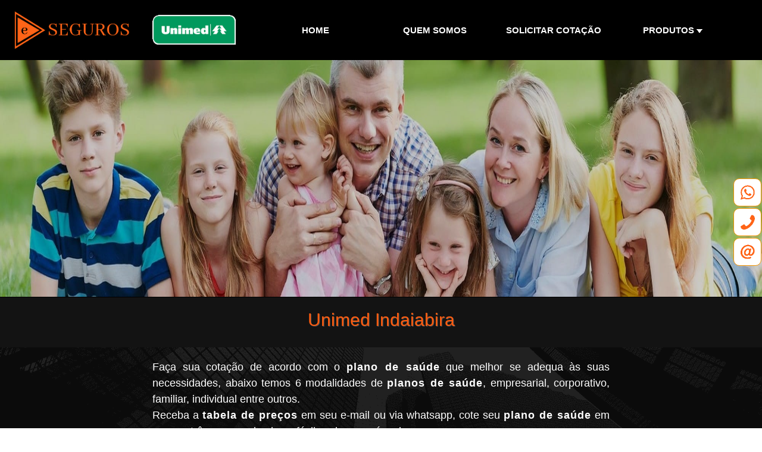

--- FILE ---
content_type: text/html; charset=UTF-8
request_url: https://unimed.e-seguros.net.br/tabela_de_preco/mg/indaiabira/plano_de_saude
body_size: 2556
content:
<!DOCTYPE html>
<html lang="pt">
<head>
<script async src="https://pagead2.googlesyndication.com/pagead/js/adsbygoogle.js?client=ca-pub-5542280913353033"
     crossorigin="anonymous"></script>
<!-- Google tag (gtag.js) -->
<script async src="https://www.googletagmanager.com/gtag/js?id=G-T3T0P2TBR5"></script>
<script>
  window.dataLayer = window.dataLayer || [];
  function gtag(){dataLayer.push(arguments);}
  gtag('js', new Date());

  gtag('config', 'G-T3T0P2TBR5');
</script>
<meta name="theme-color" content="#000000"/>
<meta charset="UTF-8" />
<link rel="icon" href="https://e-seguros.net.br/img/icone.png" />
<meta name="viewport" content="width=device-width, initial-scale=1, maximum-scale=1">
<meta name="robots" content="index, follow, max-snippet:-1, max-image-preview:large">
	<script src="https://e-seguros.net.br/javascript/auxiliar.js"></script>
	<script src="https://e-seguros.net.br/bootstrap/js/jquery.min.js"></script>
	<script src="https://e-seguros.net.br/bootstrap/js/bootstrap.js"></script>
	<script src="https://e-seguros.net.br/bootstrap/js/bootstrap.min.js"></script>
	<script src="https://e-seguros.net.br/javascript/menu.js"></script>
	<script src="https://e-seguros.net.br/javascript/botoes.js"></script>
	<script src="https://e-seguros.net.br/javascript/sub_menu.js"></script>
<link rel="stylesheet" href="https://unimed.e-seguros.net.br/estilos/padrao-estilo.css" />
	<link href="https://e-seguros.net.br/bootstrap/css/bootstrap.css" rel="stylesheet" />
<meta property="og:locale" content="pt_BR">
<meta http-equiv="content-type" content="text/html; charset=UTF-8">
<meta http-equiv="content-language" content="pt-br">
<meta property="og:type" content="website">
<link href="https://fonts.googleapis.com/css?family=Lato&display=swap" rel="stylesheet">
<link href="https://fonts.googleapis.com/css?family=Arvo&display=swap" rel="stylesheet">
<!-- Global site tag (gtag.js) - Google Analytics -->
<script async src="https://www.googletagmanager.com/gtag/js?id=G-4PLYCEBRN6"></script>
<script>
  window.dataLayer = window.dataLayer || [];
  function gtag(){dataLayer.push(arguments);}
  gtag('js', new Date());

  gtag('config', 'G-4PLYCEBRN6');
</script>
<script>
function valida_telefone(e){
var tecla=(window.event)?event.keyCode:e.which;
if((tecla>47 && tecla<58)) return true;
else{
if (tecla==8 || tecla==0) return true;
else  return false;
}
}
</script><title>Tabela de Preços de Planos de Saúde Unimed em Indaiabira</title>
	<meta name="description" content="Tabela de Preços de Planos de Saúde Unimed em Indaiabira, veja preços de planos de saúde aqui, os melhores planos de saúde da unimed."> 
	<meta name="keywords" content="tabela de preços de planos de saúde, preços de planos de saúde, valores de planos de saúde, tabela preço plano de saude"/><link rel="stylesheet" href="../../estilos/produto-estilo.css"/>
<link rel="canonical" href="https://unimed.e-seguros.net.br/tabela_de_preco/mg/indaiabira/plano_de_saude"/></head>
<body>
<!-- Google tag (gtag.js) -->
<script async src="https://www.googletagmanager.com/gtag/js?id=G-T3T0P2TBR5"></script>
<script>
  window.dataLayer = window.dataLayer || [];
  function gtag(){dataLayer.push(arguments);}
  gtag('js', new Date());

  gtag('config', 'G-T3T0P2TBR5');
</script>
<header id="header">
<figure>
<figcaption>
<nav id="navegacao">
<a href="https://unimed.e-seguros.net.br/"><img src="https://e-seguros.net.br/img/e-seguros.png" id="logo" alt="E-Seguros" title="E-Seguros"></a>
<img src="https://unimed.e-seguros.net.br/img/unimed.png" id="logo_unimed" alt="Unimed, Planos de Saúde Unimed" title="Unimed, Planos de Saúde Unimed">
<img src="https://unimed.e-seguros.net.br/img/unimed_2.png" id="logo_unimed2" alt="Unimed, Planos de Saúde Unimed" title="Unimed, Planos de Saúde Unimed">
<a href="#" onclick="carrega_menu('menu', 'sub')"><img src="https://e-seguros.net.br/img/menu-icone.png" id="icone-menu" alt="icone-menu"></a>
<ul id="menu">
	<li><a href="https://unimed.e-seguros.net.br/" title="Home">HOME</a></li>
	<li><a href="quem_somos" title="Quem Somos">QUEM SOMOS</a></li>
	<li><a href="solicitar_cotacao" title="Solicitar Cotação">SOLICITAR COTAÇÃO</a></li>
	<li><a href="#" onclick="carregar('sub')" title="Produtos">PRODUTOS  <img src="https://e-seguros.net.br/img/icone_seta.png"></a>
	<ul id="sub">
	<li><a href="plano_de_saude" title="Planos de Saúde">Planos de Saúde</a></li>
	</ul>
	</li>
</ul>
</nav>
</figcaption>
</figure>
</header><section id="slide">
<section class="sombra">
<img src="img/plano_saude_unimed_indaiabira.jpg" title="Plano de Saúde Unimed em Indaiabira" alt="Plano de Saúde Unimed em Indaiabira" class="imagem">
<img src="img/plano_saude_2_unimed_indaiabira.jpg" title="Plano de Saúde Unimed em Indaiabira" alt="Plano de Saúde Unimed em Indaiabira" class="imagem1">
<img src="img/plano_saude_3_unimed_indaiabira.jpg" title="Plano de Saúde Unimed em Indaiabira" alt="Plano de Saúde Unimed em Indaiabira" class="imagem2">
<img src="img/plano_saude_4_unimed_indaiabira.jpg" title="Plano de Saúde Unimed em Indaiabira" alt="Plano de Saúde Unimed em Indaiabira" class="imagem3"><figcaption class="serv">

</figcaption>
</section>
</section>
<section id="conteudo">
<h1>Unimed Indaiabira</h1><section id="fundo">
<p>Faça sua cotação de acordo com o <strong>plano de saúde</strong> que melhor se adequa às suas necessidades, abaixo temos 6 modalidades
de <strong>planos de saúde</strong>, empresarial, corporativo, familiar, individual entre outros.<br>
Receba a <strong>tabela de preços</strong> em seu e-mail ou via whatsapp, cote seu <strong>plano de saúde</strong> em apenas três passos simples e fácil assim esse é o plano.</p>
<section class="anuncio3">
<script async src="https://pagead2.googlesyndication.com/pagead/js/adsbygoogle.js?client=ca-pub-5542280913353033"
     crossorigin="anonymous"></script>
<!-- Bloco Fixo 600x180 -->
<ins class="adsbygoogle"
     style="display:inline-block;width:600px;height:180px"
     data-ad-client="ca-pub-5542280913353033"
     data-ad-slot="2077619297"></ins>
<script>
     (adsbygoogle = window.adsbygoogle || []).push({});
</script>
</section>
<section class="anuncio2">
<script async src="https://pagead2.googlesyndication.com/pagead/js/adsbygoogle.js?client=ca-pub-5542280913353033"
     crossorigin="anonymous"></script>
<!-- Bloco Mobile -->
<ins class="adsbygoogle"
     style="display:inline-block;width:350px;height:100px"
     data-ad-client="ca-pub-5542280913353033"
     data-ad-slot="4260929503"></ins>
<script>
     (adsbygoogle = window.adsbygoogle || []).push({});
</script>
</section><section class="grade">
<section class="produtos">
<a href="https://unimedempresarial.e-seguros.net.br/tabela_de_preco/mg/indaiabira/plano_de_saude_empresarial"><img src="img/plano_saude_empresarial_unimed_indaiabira.jpg" title="Plano de Saúde Empresarial Unimed Indaiabira" alt="Plano de Saúde Empresarial Unimed Indaiabira"></a>
<figcaption>
	<a href="https://unimedempresarial.e-seguros.net.br/tabela_de_preco/mg/indaiabira/plano_de_saude_empresarial" title="Plano de Saúde Empresarial Unimed Indaiabira"><p><strong>Plano de Saúde Empresarial</strong></p></a>
</figcaption>
</section>
<section class="produtos">
<a href="https://unimedfamiliar.e-seguros.net.br/tabela_de_preco/mg/indaiabira/plano_de_saude_familiar"><img src="img/plano_de_saude_familiar_unimed_indaiabira.jpg" title="Plano de Saúde Familiar Unimed Indaiabira" alt="Plano de Saúde Familiar Unimed Indaiabira"></a>
<figcaption>
	<a href="https://unimedfamiliar.e-seguros.net.br/tabela_de_preco/mg/indaiabira/plano_de_saude_familiar" title="Plano de Saúde Familiar Unimed Indaiabira"><p><strong>Plano de Saúde Familiar</strong></p></a>
</figcaption>
</section>
<section class="produtos">
<a href="https://unimedindividual.e-seguros.net.br/tabela_de_preco/mg/indaiabira/plano_de_saude_individual"><img src="img/plano_de_saude_individual_unimed_indaiabira.jpg" title="Plano de Saúde Individual Unimed  Indaiabira" alt="Plano de Saúde Individual Unimed  Indaiabira"></a>
<figcaption>
	<a href="https://unimedindividual.e-seguros.net.br/tabela_de_preco/mg/indaiabira/plano_de_saude_individual" title="Plano de Saúde Individual Unimed  Indaiabira"><p><strong>Plano de Saúde Individual</strong></p></a>
</figcaption>
</section>
</section>
<section class="grade">
<section class="produtos">
<a href="https://unimedmei.e-seguros.net.br/tabela_de_preco/mg/indaiabira/plano_de_saude_mei"><img src="img/plano_saude_mei_unimed_indaiabira.jpg" title="Plano de Saúde para MEI Unimed  Indaiabira" alt="Plano de Saúde para MEI Unimed  Indaiabira"></a>
<figcaption>
	<a href="https://unimedmei.e-seguros.net.br/tabela_de_preco/mg/indaiabira/plano_de_saude_mei" title="Plano de Saúde para MEI Unimed  Indaiabira"><p><strong>Plano de Saúde para MEI</strong></p></a>
</figcaption>
</section>
<section class="produtos">
<a href="https://unimedestudante.e-seguros.net.br/tabela_de_preco/mg/indaiabira/plano_de_saude_estudante"><img src="img/plano_saude_estudante_unimed_indaiabira.jpg" title="Plano de Saúde para Estudante Unimed  Indaiabira" alt="Plano de Saúde para Estudante Unimed  Indaiabira"></a>
<figcaption>
	<a href="https://unimedestudante.e-seguros.net.br/tabela_de_preco/mg/indaiabira/plano_de_saude_estudante" title="Plano de Saúde para Estudante Unimed  Indaiabira"><p><strong>Plano de Saúde para Estudante</strong></p></a>
</figcaption>
</section>
<section class="produtos">
<a href="https://unimedcorporativo.e-seguros.net.br/tabela_de_preco/mg/indaiabira/plano_de_saude_corporativo"><img src="img/plano_saude_corporativo_unimed_indaiabira.jpg" title="Plano de Saúde Corporativo Unimed  Indaiabira" alt="Plano de Saúde Corporativo Unimed  Indaiabira"></a>
<figcaption>
	<a href="https://unimedcorporativo.e-seguros.net.br/tabela_de_preco/mg/indaiabira/plano_de_saude_corporativo" title="Plano de Saúde Corporativo Unimed  Indaiabira"><p><strong>Plano de Saúde Corporativo</strong></p></a>
</figcaption>
</section>
</section></section>
</section><footer>
<section id="copy"><p>Copyright © E-Seguros 2020.</p></section>
<section class="desenvolvedor"><a href="https://criadoresdesite.com.br/" target="_blank" rel="noopener">Desenvolvido por Criadores de Site</a></section></footer>
<a href="https://api.whatsapp.com/send?phone=5551998619434&text=Ol%C3%A1%2C%20tudo%20bem%3F%20Gostaria%20de%20informa%C3%A7%C3%B5es%20sobre%20os%20planos.%20Poderiam%20me%20enviar%20as%20op%C3%A7%C3%B5es%3F" target="_blank" class="whats" rel="noopener"><img src="https://e-seguros.net.br/img/icone-whatsapp.png" title="WhatsApp" alt="WhatsApp"></a>
<a href="mailto:comercial@e-seguros.net.br" rel="noopener" target="_blank" class="mail"><img src="https://e-seguros.net.br/img/icone-email.png" title="Email" alt="Email"></a>
<a href="tel:051998619434" target="_blank" rel="noopener" class="fone"><img src="https://e-seguros.net.br/img/icone-telefone.png" title="Telefone" alt="Telefone"></a></body>
</html>
<script>
$(function(){
$(window).scroll(function () {
var winW = $(window).width();
if(winW >= 1000){
if ($(this).scrollTop() > 0) {
document.getElementById("sub").style.display ="none";
}
}
});
});
</script>

--- FILE ---
content_type: text/html; charset=utf-8
request_url: https://www.google.com/recaptcha/api2/aframe
body_size: 269
content:
<!DOCTYPE HTML><html><head><meta http-equiv="content-type" content="text/html; charset=UTF-8"></head><body><script nonce="ZwcjqwEMpDYmxqTU72AWSA">/** Anti-fraud and anti-abuse applications only. See google.com/recaptcha */ try{var clients={'sodar':'https://pagead2.googlesyndication.com/pagead/sodar?'};window.addEventListener("message",function(a){try{if(a.source===window.parent){var b=JSON.parse(a.data);var c=clients[b['id']];if(c){var d=document.createElement('img');d.src=c+b['params']+'&rc='+(localStorage.getItem("rc::a")?sessionStorage.getItem("rc::b"):"");window.document.body.appendChild(d);sessionStorage.setItem("rc::e",parseInt(sessionStorage.getItem("rc::e")||0)+1);localStorage.setItem("rc::h",'1770115805354');}}}catch(b){}});window.parent.postMessage("_grecaptcha_ready", "*");}catch(b){}</script></body></html>

--- FILE ---
content_type: text/css
request_url: https://unimed.e-seguros.net.br/estilos/padrao-estilo.css
body_size: 1572
content:
body{overflow-x:hidden;width:100%;}
*{margin:0; padding:0;font-family: 'Lato', sans-serif;box-sizing:border-box;-webkit-user-select:none;-moz-user-select: none;-ms-user-select:none;user-select: none;}
header{width:100%; height:100px;
    -webkit-transition: all .25s linear;
    -moz-transition: all .25s linear;
    -ms-transition: all .25s linear;
    transition: all .25s linear;background:rgba(0,0,0,1);}
header figure{max-width: 100%; width: 100%; max-height: 100%; height: 100%; 
    position: relative; margin:0; padding: 0;overflow: hidden;}
header figure img#icone-menu{display:none;}
header figure figcaption nav img#logo{margin-top:15px;max-height:100%; max-width: 100%;width:auto;height:70px;float:left;margin-left:50px;margin-bottom:5px;margin-right:10px;}
header figure figcaption nav img#logo_unimed{margin-top:25px;max-height:100%;max-width: 100%;width:auto;height:50px;float:left;margin-left:30px;margin-bottom:5px;}
header figure figcaption nav img#logo_unimed2{display:none;margin-top:15px;max-height:100%;max-width: 100%;width:105px;height:70px;float:left;margin-left:10px;margin-bottom:5px;}
header figure figcaption{border-radius: 10px;width: 100%;text-align:center;font-weight:bold;}
nav{float:left;width:100%;}
nav ul#menu{list-style:none;padding:0;float:right;width:auto;display:flex;justify-content:center;margin-right:50px;}
nav ul#menu li{z-index:600;float:left;position:relative;width:200px;box-sizing:border-box;font-size:15px;margin-top:30px;}
nav ul#menu li a{text-decoration:none;margin:0;display:block;color:rgba(255,255,255,1);padding:10px;}
nav li ul#sub{display:none;position:fixed;}
nav ul#menu a:hover{color:rgba(100,100,100,1);transition:0.5s;}
nav ul li ul#sub li{display:block;padding:0;margin:0;position:relative;float:none;background:rgba(50,50,50,1);}
nav li ul#sub li:hover{color:rgba(255,50,50,1);}
nav li:hover li{float:none;}
.whats{position:absolute;top:300px;position:fixed;right:1px;z-index:700;padding:10px;background:rgba(255,255,255,1);border-radius:10px;border:1px solid rgba(242,146,0,1);}
.fone{position:absolute;top:350px;position:fixed;right:1px;z-index:700;padding:10px;background:rgba(255,255,255,1);border-radius:10px;border:1px solid rgba(242,146,0,1);}
.mail{position:absolute;top:400px;position:fixed;right:1px;z-index:700;padding:10px;background:rgba(255,255,255,1);border-radius:10px;border:1px solid rgba(242,146,0,1);}
.whats img{height:25px;}
.fone img{height:25px;}
.fone:hover{right:8px;transition:0.5s;}
.whats:hover{right:8px;transition:0.5s;}
.mail:hover{right:8px;transition:0.5s;}
.mail img{height:25px;}
.esconde{display:none;}
.pintado{background:rgba(0,45,89,1);color:#FFF;text-shadow: 1px 1px 2px #000000;}
footer{margin:0 auto; clear: both;background:rgba(19,19,19,1);text-align: center;position: relative;overflow: hidden;color:rgba(255,255,255,1);}
footer section#endereco{width:100%;text-align:center;float:left;color:rgba(255,255,255,1);}
footer section#endereco address{font-size:18px;}
footer section#endereco p{font-size:22px;margin:0;}
footer section#endereco span#sp{white-space:nowrap;}
footer section.endereco_padrao{height:200px;width:50%;position: relative;display: block;float:left;}
footer section.endereco_padrao address{font-size:17px;width:80%;margin-left:10%;margin-bottom:10px;}
footer section.enderecos_padrao{height:300px;width:50%;position: relative;display: block;float:left;}
footer section.enderecos_padrao address{font-size:17px;width:80%;margin-left:10%;margin-bottom:10px;}
footer section.contato_vendas{height: 230px;width:50%;position: relative;display: block;float:left;}
footer section.contato_vendas ul{width:100%;margin-top:20px;}
footer section.contato_vendas img{width:22px;margin-right:5px;}
footer section.contato_vendas ul li{width:100%;margin-top:5px;float:left;font-size:17px;list-style:none;}
footer section.contato_vendas ul li a{color:rgba(255,255,255,1);text-decoration:none;}

#fundo button{width:60%;margin-left:20%;float:left;border:0;text-align:left;background:rgba(0,0,0,0);padding:5px;border:0 !important;border-style: none;border-bottom:1px solid rgba(150,150,150,.3) !important;}
#fundo button:focus{background: rgba(0,0,0,0);border:1px solid rgba(255,0,0,1) !important;border-style: none !important;}

span.sobe{display:block;float:right;font-size:15px;margin-left:5px;}
span.desce{display:none;float:right;font-size:15px;margin-left:5px;}
div.escondido{display:none;width:100%;float:left;position:relative;}
footer section#copy p{padding:5px;box-sizing:border-box;margin:0;font-size:13px;}
footer section#copy{width:100%;text-align:center;color:rgba(255,255,255,1);float:left;height:20px;position:relative;}
footer p.ttt{margin-top:15px;font-size:20px;}
#map{height:80px;width:90%;margin:0 auto;display:block;border:1px solid rgba(0,0,0,1);}
.desenvolvedor{width:100%;float:left;display: block;margin-bottom:3px;text-align:center;}
.desenvolvedor a{bottom:0;color:rgba(255,255,255,1);font-size:13px;text-decoration: none;}
.desenvolvedor a:hover{text-decoration: none;color:rgba(255,255,255,1);}
footer section#direitos{width: 100%;height: 20px;background: rgba(0,0,0,0.9); text-align: center;position: relative;float:left;margin-top:0;}
footer section#direitos ul li{color:rgba(255,255,255,1);list-style:none;font-size:20px;}
footer section#direitos ul li#seg{font-size:12px;}
#endereco2{width:100%;float:left;padding-top:25px;}
#endereco2 address{text-align:center !important;width:100%;margin-bottom:15px;font-size:16px !important;}
#endereco2 address span#mais{text-transform:uppercase;}
.mapa{width:90%;margin-left:5%;float:left;height:200px;margin-bottom:20px;}
@media screen and (max-width:1500px ){header figure figcaption nav img#logo{margin-right:20px;}header figure figcaption nav img#logo_unimed{margin-left:25px;margin-right:0px;}}
@media screen and (max-width:1390px ){footer section.enderecos_padrao{height:400px;}header figure figcaption nav img#logo{margin-left:20px;margin-right:10px;}nav ul#menu li a{padding:10px;}}
@media screen and (max-width:1200px ){nav ul#menu li{width:170px;font-size:14px;}nav ul#menu li a{padding:5px;}}
@media screen and (max-width:1100px ){footer section.enderecos_padrao{height:500px;}nav ul#menu a:hover{color:rgba(255,255,255,1);transition:0;}header figure img#icone-menu{height:30px;display:block;right:20px;margin-top:35px;position:absolute;float:right;}nav ul#menu{display:none;font-size:17px; width: 100%;margin:0;}nav ul#menu li{z-index:auto;list-style:none;text-align:left;text-indent:30px;padding-top:0px;width:100%;margin:0;font-size:15px;border-right:0;}nav ul#menu li:hover{background:0;}nav li ul#sub{position:relative;display:none;}nav ul#menu li a{padding:15px;}nav ul small{display:none;}nav ul li ul#sub li{background:rgba(50,50,50,1);border:0;box-sizing:border-box;}nav ul li ul#sub li a:hover{color:rgba(255,255,255,1);}nav ul li ul#sub li:hover{background:rgba(100,100,100,1);}nav ul li ul#sub li a{color:rgba(255,255,255,1);}}
@media screen and (max-width:850px ){header figure figcaption nav img#logo{float:left;}header figure figcaption nav img#logo_unimed{display:none;}header figure figcaption nav img#logo_unimed2{display:block;}}
@media screen and (max-width:800px ){footer section.enderecos_padrao{height:auto;width:100%;}#fundo button{width:80%;margin-left:10%;}header figure figcaption nav img#logo{height:60px;margin-top:20px;}footer section.contato_vendas{width:100%;height:auto;padding-bottom:15px;}footer section.endereco_padrao{width:100%;border-top:1px solid #222;}footer section#endereco address{font-size:17px;width:90%;margin-left:5%;}footer section#endereco p{width:90%;margin-left:5%;font-size:20px;}}
@media screen and (max-width:500px ){footer section.contato_vendas ul{margin-top:5px;}footer section.contato_vendas ul li{margin-top:0;font-size:15px;}footer section.endereco_padrao address{font-size:15px;}nav ul li ul#sub li{float:left;width:100%;}}
@media screen and (max-width:420px ){header{height:90px;}header figure figcaption nav img#logo{margin-left:5px;margin-right:5px;}}
@media screen and (max-width:350px ){nav ul#menu li{text-indent:0;}}

--- FILE ---
content_type: application/javascript
request_url: https://e-seguros.net.br/javascript/menu.js
body_size: -12
content:
function carrega_menu(menu, sub){
var winW = $(window).width();
var atr = document.getElementById(menu);
var sub = document.getElementById(sub);
if (atr.style.display != "block"){
atr.style.display = "block";
if((winW > 500)&&(winW <= 1100)){
	$("#navegacao").height(305);
	$("#header").height(305);
}else if((winW>=200)&&(winW <=500)){
	$("#navegacao").height(305);
	$("#header").height(305);
}
}
else if (atr.style.display == "block"){
atr.style.display = "none";
sub.style.display = "none";
if((winW > 420)&&(winW <= 1100)){
$("#navegacao").height(100);
$("#header").height(100);
}else if((winW>=200)&&(winW <=420)){
$("#navegacao").height(90);
$("#header").height(90);
}

}
}

--- FILE ---
content_type: application/javascript
request_url: https://e-seguros.net.br/javascript/botoes.js
body_size: -57
content:
function expandediv(el, a1, b1) {
var display = document.getElementById(el).style.display;
var sobe = document.getElementById(a1);
var desce = document.getElementById(b1);
if(display != "block"){
document.getElementById(el).style.display = 'block';
sobe.style.display = "none";
desce.style.display = "block";
}else{
document.getElementById(el).style.display = 'none';
desce.style.display = "none";
sobe.style.display = "block";
}
}

--- FILE ---
content_type: application/javascript
request_url: https://e-seguros.net.br/javascript/auxiliar.js
body_size: 194
content:
window.onload = function(){
var	cotacao_plano_de_saude_1 = document.getElementById("cotacao_plano_de_saude_1");
var btn_1 = document.getElementById("btn_1");
var	cotacao_plano_de_saude_2 = document.getElementById("cotacao_plano_de_saude_2");
var btn_2 = document.getElementById("btn_2");

btn_1.onclick = mostrar_orcamento;
btn_2.onclick = mostrar_orcamento;
}
function verificaChecks() {
var aChk = document.getElementsByName("bandeiras[]"); 
for (var i=0;i<6;i++){
if (aChk[i].checked == true){
var checkbox = true;
break;
}
}
if(checkbox == true){
if(cotacao_plano_de_saude_1.style.display == "block"){
	btn_1.style.background = "#ff6417";
}else{
	cotacao_plano_de_saude_1.style.display = "block";
	btn_1.style.background = "#ff6417";
}
}else if(checkbox == undefined){
bootbox.alert('Selecione a bandeira que deseja cotar.');
}
}

function verifica() {
var nome = document.getElementById("nome").value;
var email = document.getElementById("email").value;
var ddd = document.getElementById("ddd").value;
var telefone = document.getElementById("numero").value;

if(!nome){
	bootbox.alert('Favor, insira seu Nome.');
}else if(!email){
	bootbox.alert('Favor, insira seu Email.');
}else if(!ddd){
	bootbox.alert('Favor, insira seu DDD.');
}else if(!telefone){
	bootbox.alert('Favor, insira seu Telefone.');
}else{

if(cotacao_plano_de_saude_2.style.display == "block"){
	btn_1.style.background = "#ff6417";
}else{
	cotacao_plano_de_saude_2.style.display = "block";
	btn_2.style.background = "#ff6417";
}
}

}